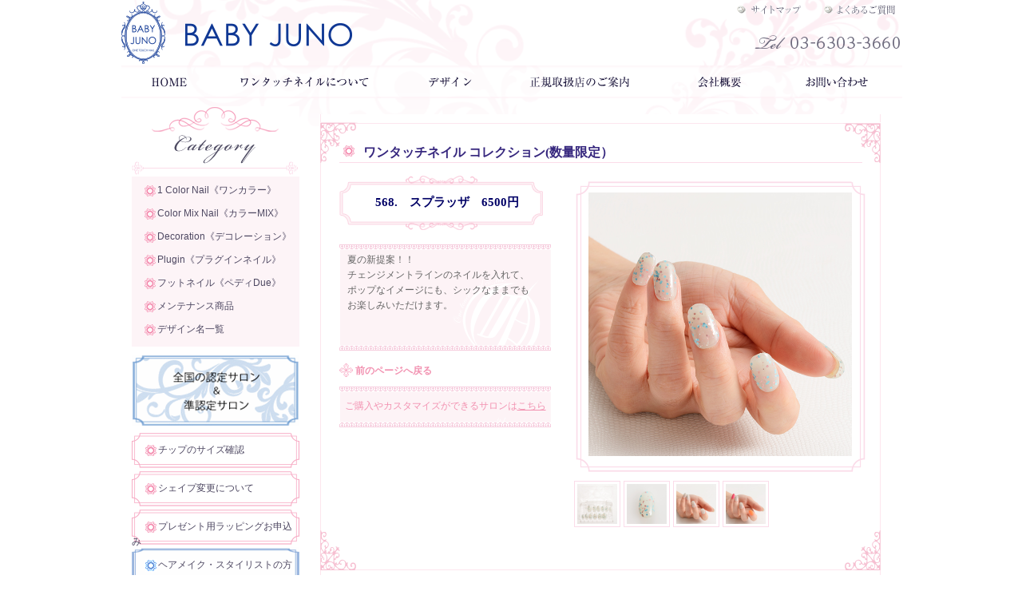

--- FILE ---
content_type: text/html
request_url: https://babyjuno.jp/design/nail/568.html
body_size: 9969
content:
<?xml version="1.0" encoding="shift_jis"?>
<!DOCTYPE html PUBLIC "-//W3C//DTD XHTML 1.0 Transitional//EN" "http://www.w3.org/TR/xhtml1/DTD/xhtml1-transitional.dtd">
<html xmlns="http://www.w3.org/1999/xhtml" xml:lang="ja" lang="ja">
<head>
<meta http-equiv="Content-Type" content="text/html; charset=shift_jis" />
<meta http-equiv="Content-Script-Type" content="text/javascript" />
<meta name="keywords" content="ネイル,ブライダルネイル,キッズネイル,メンズネイル,ワンタッチネイル,BODY INTERNATIONAL,ONE TOUCH NAIL,ペディキュア,爪,付け爪,ネイルアート,nail,ネイルチップ,イースター," />
<meta name="description" content="約1秒でネイルアートが完成！両面テープもネイルグルーも使わずに、何度でも使えて、その上デザインが豊富！BABY JUNO、ワンタッチネイルは特許商品です。映画やファッション誌で数々紹介され、セレブもお気に入りのネイルです。" />
<title>568 スプラッザ | BABY JUNO & ワンタッチネイルは約1秒でネイルが完成！　BABY JUNO OFFICIAL SITE　</title>
<link rel="stylesheet" type="text/css" href="../../css/style.css" media="screen,print" />
<script type="text/javascript" src="../../js/action.js"></script>
<link href="../../highslide/highslide.css" rel="stylesheet" type="text/css" media="screen" />
<script type="text/javascript" src="../../highslide/highslide-full.js"></script>
<script type="text/javascript">
        hs.graphicsDir = '../../highslide/graphics/';
        hs.align = 'center';
        hs.transitions = ['expand', 'crossfade'];
        hs.outlineType = 'rounded-white';
        hs.fadeInOut = true;
        //hs.dimmingOpacity = 0.75;
        // Add the controlbar
        hs.addSlideshow({
                //slideshowGroup: 'group1',
                interval: 5000,
                repeat: false,
                useControls: true,
                fixedControls: 'fit',
                overlayOptions: {
                        opacity: .50,
                        position: 'bottom center',
                        hideOnMouseOut: true
                }
        });
</script>
<script type="text/javascript">

  var _gaq = _gaq || [];
  _gaq.push(['_setAccount', 'UA-32077680-1']);
  _gaq.push(['_trackPageview']);

  (function() {
    var ga = document.createElement('script'); ga.type = 'text/javascript'; ga.async = true;
    ga.src = ('https:' == document.location.protocol ? 'https://ssl' : 'http://www') + '.google-analytics.com/ga.js';
    var s = document.getElementsByTagName('script')[0]; s.parentNode.insertBefore(ga, s);
  })();

</script>
</head>


<body>
<div id="container">
  <div id="header">
    <p><a id="pagetop" title="BABY JUNO&ワンタッチネイルは約1秒でネイルが完成！" href="../../index.html"><img src="../../image/common/logo.gif" width="550" height="82" alt="BABY JUNO&ワンタッチネイルは約1秒でネイルが完成！" /></a></p>
    <div id="header_btn"> <a title="サイトマップ" href="../../sitemap/index.html"><img src="../../image/common/btn_sitemap.gif" alt="サイトマップ" /></a> <a title="よくあるご質問" href="../../faq/index.html"><img src="../../image/common/btn_faq.gif" alt="よくあるご質問" /></a> </div>
    <div id="tel"><img src="../../image/common/tel.png" width="188" height="20" alt="お電話でのお問い合わせ" /></div>  </div>
  <!--#header end-->
  
  <div id="gnavi">
    <ul>
      <li><a title="HOME" href="../../index.html"><img src="../../image/common/gnavi_01.gif" width="120" height="41" alt="HOME" onmouseover="this.src='../../image/common/gnavi_01_on.gif'" onmouseout="this.src='../../image/common/gnavi_01.gif'" /></a></li>      <li><a title="ワンタッチネイルについて" href="../../about/index.html"><img src="../../image/common/gnavi_02.gif" width="226" height="41" alt="ワンタッチネイルについて" onmouseover="this.src='../../image/common/gnavi_02_on.gif'" onmouseout="this.src='../../image/common/gnavi_02.gif'" /></a></li>      <li><a title="ALLデザイン" href="../../design/7_all.html"><img src="../../image/common/gnavi_03.gif" width="130" height="41" alt="デザイン" onmouseover="this.src='../../image/common/gnavi_03_on.gif'" onmouseout="this.src='../../image/common/gnavi_03.gif'" /></a></li>
      <li><a title="正規取扱店のご案内" href="../../shop/index.html"><img src="../../image/common/gnavi_04.gif" width="204" height="41" alt="正規取扱店のご案内" onmouseover="this.src='../../image/common/gnavi_04_on.gif'" onmouseout="this.src='../../image/common/gnavi_04.gif'" /></a></li>
      <li><a title="会社概要" href="../../company/index.html"><img src="../../image/common/gnavi_05.gif" width="140" height="41" alt="会社概要" onmouseover="this.src='../../image/common/gnavi_05_on.gif'" onmouseout="this.src='../../image/common/gnavi_05.gif'" /></a></li>      <li><a title="お問い合わせ" href="../../inquiry/index.html"><img src="../../image/common/gnavi_06.gif" width="160" height="41" alt="お問い合わせ" onmouseover="this.src='../../image/common/gnavi_06_on.gif'" onmouseout="this.src='../../image/common/gnavi_06.gif'" /></a></li></ul>
  </div>
  <!--#gnavi end-->
  
  <div id="l_menu"><img src="../../image/common/category_title.gif" width="210" height="88" alt="ワンタッチネイルcategory"/> <ul>
      
           <li><a title="1 Color Nail" href="/design/1_color.html">1 Color Nail《ワンカラー》</a></li>
      
      <li><a title="Color Mix Nail" href="/design/2_color_mix.html">Color Mix Nail《カラーMIX》</a></li>
      
      <li><a title="Decoration Nail" href="/design/3_decoration.html">Decoration《デコレーション》</a></li>
      
      <li><a title="plugi Nail" href="/design/4_plugin.html">Plugin《プラグインネイル》</a></li>
            
      <li><a title="フットネイルペディDue" href="/design/babujuno_pedi_due.html">フットネイル《ペディDue》</a></li>
      
      <li><a title="メンテナンス商品" href="http://babyjuno.jp/design/6_maintenance.html">メンテナンス商品</a></li>
      
      
      <li><a  title="デザイン名" href="http://babyjuno.jp/design/5_design_name.html">デザイン名一覧</a></li>       
   </ul> 
   
   
   
   <div class="l_btn_shop">
      <p><a title="全国の認定サロン" href="../../shop/index.html"><img src="../../image/common/l_btn_salon.gif" alt="全国の取扱店・認定サロン＆準認定サロン" /></a></p>
    </div>

    <div class="l_btn">      <p><a title="チップのサイズ確認" href="../size.html">チップのサイズ確認</a></p></div>
    <div class="l_btn">
      <p><a title="シェイプ変更について" href="../shape.html">シェイプ変更について</a></p>
    </div>
    <div class="l_btn">
      <p><a title="プレゼント用ラッピングお申込み" href="../gift.html">プレゼント用ラッピングお申込み</a></p>
    </div>
        <div class="l_btn_b">
      <p><a title="ヘアメイク・スタイリストの方へ" href="../../shop/make_stylist.html">ヘアメイク・スタイリストの方へ</a></p>
    </div> <div class="l_btn_b">
      <p><a title="認定サロン募集" href="http://babyjuno.jp/shop/partner.html">認定サロン募集</a></p>
    </div>
    <div class="l_btn_b">
      <p><a title="認定サロン専用ページ" href="http://babyjuno.jp/member/login.html">認定サロン専用ページ</a></p>
    </div>
  </div>
  <!--#L_menu end-->
  
  <div id="content">
    <div class="content_box">
      <div class="content_top">
        <div class="content_box">
          <div class="content_top">
            <h2 class="title">ワンタッチネイル コレクション(数量限定）</h2>
          </div>
          <div class="detail">
            <div class="name">
              <h3><span style="color:#0000ff;"></span><span>568.</span>スプラッザ　6500円</h3>
            </div>
            <div class="comment">
              <p>夏の新提案！！<br />
                チェンジメントラインのネイルを入れて、<br />
                ポップなイメージにも、シックなままでもお楽しみいただけます。</p>
              <p></p>
            </div>
            <div class="comment_bottom"></div>
            <p class="back_btn"><a href="#" onclick="history.back(); return false;">前のページへ戻る</a></p>
            <!-- salon_btn start -->
            <p class="salon_info_btn"> <a href="../../shop/index.html">ご購入やカスタマイズができるサロンは<span>こちら</span></a></p>
            <div class="comment_bottom"></div>
            <!-- salon_btn end -->
          </div>
          <!--detail end-->
          <div class="itemphoto">
            <div class="itemphoto_main"><img src="../../image/nail/568/568_3.jpg" alt="ワンタッチネイル　メイン写真" /></div>
            <div class="itemphoto_small">
              <p><a href="../../image/nail/568/568_1.jpg" class="highslide" onclick="return hs.expand(this)" > <img src="../../image/nail/568/568_1.jpg" width="50" alt="ネイル写真1" /> </a></p>
              <p><a href="../../image/nail/568/568_2.jpg" class="highslide" onclick="return hs.expand(this)" > <img src="../../image/nail/568/568_2.jpg" width="50" alt="ネイル写真2" /> </a></p>
              <p><a href="../../image/nail/568/568_3.jpg" class="highslide" onclick="return hs.expand(this)" > <img src="../../image/nail/568/568_3.jpg" width="50" alt="ネイル写真3" /> </a></p>
              <p><a href="../../image/nail/568/568_4.jpg" class="highslide" onclick="return hs.expand(this)" > <img src="../../image/nail/568/568_4.jpg" width="50" alt="ネイル写真4" /> </a></p>
            </div>
          </div>
          <br />
          <br />
          <div class="bottom_area">&nbsp;</div>
        </div>
        
      </div>
    </div>
    <!--content_box end --><!--content_box #pedidue end -->  
	</div>
   <!--#content end --> 


  <div class="to_top">
  <a title="ページトップへ" href="#pagetop" onclick="jumpToPT();return false;">Page top</a>
  </div>


</div>
<!--#container end-->

<div id="footer">

  <div id="footer_menu"><p><a title="サイトポリシー" href="../../sitepolicy/index.html">サイトポリシー</a> ｜ <a title="プライバシーポリシー" href="../../privacy/index.html">プライバシーポリシー</a> ｜ <a  title="プライバシーポリシー" href="../../tokusyou/index.html">特定商取引に関する記載</a></p>
  </div>
  
    <div id="copy">
    <p>&copy; BABY JUNO All Rights Reserved.</p> 
    </div>

</div>
<!--#footer end-->

</body>
</html>

--- FILE ---
content_type: text/css
request_url: https://babyjuno.jp/css/style.css
body_size: 15501
content:
@charset "shift_jis";

/* CSS Document */







/* ページ全体 */

*{

	margin:0;

	padding:0;

}



body{

	color:#8a8a88;

	font-family:Verdana,Helvetica,Sans-Serif;

	font-size:12px;

	margin:0 auto;

	padding:0;

	text-align:center;

	background:#ffffff;

	line-height:1.6;

}



img {

	border:medium none;

	vertical-align:bottom;

}





ul li{

	list-style:none;

	color:#8a8a88;

}



a{text-decoration:none;

	color:#4e4862;

}



p{font-size:12px;

}



a:hover{

	color:#8A8A88;

}



#container{

	width:980px;

	margin:0 auto;

	text-align:left;

	overflow:hidden;

	color:#666;

	background:url(../image/common/header_bg.gif) 0 0 no-repeat;

}





/*---------- ヘッダー ------------*/



#pagetop{

	float:left;

}



#header_btn{

	float:right;

}



#header{

	height:82px;

}



#tel{

	clear:right;

	float:right;

	margin-top:22px;

}





/*----------グローバルナビゲーション ------------*/



#gnavi{

	clear:both;

}



#gnavi li{

	float:left;

}



/*----------左メニュー------------*/



#l_menu{

	width:210px;

	float:left;

	margin-top:10px;

	overflow:hidden;

	margin-left:15px;

	clear:both;

}



#l_menu li{

	background:url(../image/common/mark_01.gif) 0 10px no-repeat;

	width:210px;

	height:21px;

	padding-top:8px;

	text-indent:17px;

	font-size:12px;

	margin-left:15px;

}



#l_menu ul{

	margin-bottom:10px;

	background:#FDF4F7;

	padding-bottom:10px;

}



.l_btn{

	background:url(../image/common/l_btn_pink.gif) no-repeat;

	width:210px;

	height:46px;

	margin-bottom:2px;

}



.l_btn_cart{

	margin-bottom:5px;

}



.l_btn_shop{

	width:210px;

	height:92px;

	margin-bottom:5px;

}



.l_btn p{

	background:url(../image/common/mark_01.gif) 16px 15px no-repeat;

	text-indent:33px;

	width:210px;

	height:46px;

	padding-top:13px;

}



.l_btn_b{

	background:url(../image/common/l_btn_brown.gif) no-repeat;

	width:210px;

	height:46px;

	margin-bottom:2px;

}



.l_btn_b p{

	background:url(../image/common/mark_02.gif) 16px 15px no-repeat;

	text-indent:33px;

	width:210px;

	height:46px;

	padding-top:13px;

}



.t2{

	font-size:13px;

	margin-bottom:10px;

	border-bottom:1px solid #FF80C0;

	color:#36277E;

}



.t2_j{

	font-size:13px;

	margin-bottom:10px;

	border-bottom:1px solid #BABABA;

	color:#36277E;

}







.t3{

	font-size:13px;

	margin-bottom:10px;

	background:url(../image/common/mark_01.gif) 16px 15px no-repeat;

}





/*----------トップページ ------------*/



#top a:hover img{

	opacity:0.8;

	filter:alpha(opacity=80);

	-ms-filter: "alpha( opacity=80 )";

	background:#fff;

}



#top{

	margin-left:15px;

	margin-right:15px;

	margin-top:30px;

	overflow-y:hidden;

}



.top_left{

	float:left;

	width:450px;

}

.top_left2{

	float:left;

	width:725px;

}

.top_right{

	float:right;

	width:450px;

}



.topics_text{

	float:left;

/**	padding-top:15px;**/

	width:260px;

	line-height:1.9;

}



.topics_text span{

	color:#36277E;

	font-weight:bold;

	font-size:12px;

	border-bottom:dotted 2px #FBE0EC;

	padding-bottom:2px;

	margin-bottom:2px;

	line-height:2.5;

}



.news_topic_box{

	width:450px;

	padding-top:4px;

	overflow: hidden;

}



.img_box{

	width:140px;

	float:left;

}



.img_box img{

	margin-right:20px;

	margin-left:15px;

	margin-top:4px;

	margin-bottom:4px;

	padding:2px;

	border:#FBE0EC solid 1px;

}



#top_category{

	width:205px;

	float:left;

	margin-top:10px;

	overflow:hidden;

}



#top_category li{

	background:url(../image/common/mark_01.gif) 0 10px no-repeat;

	width:210px;

	height:21px;

	padding-top:8px;

	text-indent:17px;

	font-size:12px;

	margin-left:15px;

}



#top_category ul{

	margin-bottom:10px;

	background:#FDF4F7;

	padding-bottom:10px;

}



.top_box{

	background:url(../image/top/top_box_bg.gif) no-repeat 0 0;

	width:335px;

	height:382px;

	float:left;

	margin-right:25px;


	text-align:center;

}



.ranking {

	width:300px;

	margin:3px auto;

	overflow:hidden;

	clear:both;

}



.ranking img{

	float:left;

	padding-left:15px;

}



.ranking_right{

	float:right;

	width:220px;

}
.ranking_title{
	width:335px;
	height:65px;
	background:url(../image/top/top_title_ranking.gif) no-repeat 0 0;
}

.ranking_title p{
	text-align:right;
	padding-right:20px;
	padding-top:30px;
	font-family:Georgia, "Times New Roman", Times, serif;

}

.ranking_right img{

	margin-top:2px;

	float:left;

	margin-bottom:2px;

	margin-right:15px;

	padding:0;

	border:#FBE0EC solid 1px;

	display:block;

}

.ranking_right p{

	margin-top:20px;

	float:left;

	font-weight:bold;

}



.rank_no{

	font-family:Georgia, "Times New Roman", Times, serif;

	font-size:14px;

	padding-right:10px;

}



.top_bn{

	float:left;

	width:335px;

	margin-right:25px;

	margin-bottom:15px;
	margin-top:20px;

}



.top_bn img{

	margin-bottom:15px;

}



.day{

	color:#C4A55A;

	width:80px;

	float:left;

}



.nes_text{

	width:470px;

	float:right;

}



.news_area{

	width:610px;

	margin-left:30px;

	margin-top:15px;

	padding-bottom:10px;

	border-bottom:dotted 2px #FBE0EC;

	overflow:hidden;

}





.np{

	text-align:center;

	margin-top:15px;

}









/*----------一覧ページ ------------*/



#chip_box_area{

	width:690px;

	overflow:hidden;

	margin-left:12px;

	margin-top:15px;

}



#goods_box_area{

	width:690px;

	overflow:hidden;

	margin-left:25px;

	margin-top:15px;

}



.chip_box{

	background:url(../image/common/chip_frame.gif) no-repeat 0 20px;

	width:95px;

	text-align:center;

	height:185px;

	float:left;

	margin-right:2px;

}



.content_jewelhomme .chip_box{

	background:url(../image/common/chip_frame_j.gif) no-repeat 0 20px;

	width:95px;

	text-align:center;

	height:185px;

	float:left;

	margin-right:2px;

}



.chip_box a{

	font-size:10px;

	letter-spacing:normal;

}



.chip_box_text{

	margin-top:8px;

	margin-bottom:10px;

}



.chip_box_text span{

	font-size:14px;

	font-family:Georgia, "Times New Roman", Times, serif;

}

.chip_box_text .chipname_2line{

	line-height:1.1;

	font-size:10px;

}



.in_text{

	margin-left:25px;

	margin-top:10px;

	width:655px;

	line-height:2;

}



.in_text a{

	color:#E95182;

	padding-left:2px;

	padding-right:2px;

	text-decoration:underline;}



.border_box{

	border:2px dotted #F292B1;

	padding:10px;

	line-height:1.6;

}

	

.goods_box{

	width:156px;

	text-align:center;

	float:left;

	margin-right:4px;

	margin-bottom:4px;

	padding-bottom:5px;

	border:2px dotted #F292B1;

	height:180px;

}



.goods_box a{

	font-size:10px;

	letter-spacing:normal;

}



.goods_box_text{

	margin-top:5px;

	margin-bottom:10px;

}



.limit_box p{

	width:430px;

	float:right;

}



.limit_box {

	clear:both;

	padding-bottom:30px;

	overflow:hidden;

}



.limit_box .t2{

	margin-bottom:15px;

}



.mark_btn{

	text-indent:20px;

	background:url(../image/common/mark_03.gif) 0 4px no-repeat;

}



.mark_btn a{

	font-weight:bold;

	color:#f292b1;

}







/*----------商品ページ ------------*/

	

#content{

	float:right;

	width:730px;

	margin-top:10px;

	overflow:hidden;



}



.content_box{

	margin-right:15px;

	width:705px;

	margin-top:10px;

	margin-bottom:15px;

	background:url(../image/common/content_bg.gif) repeat-y;

	overflow:hidden;

}



.content_jewelhomme .content_box{

	background:url(../image/common/content_bg_j.gif) repeat-y;



}



.content_top{

	background:url(../image/common/content_bg_top.gif) no-repeat;

	margin-bottom:15px;

}



.content_jewelhomme .content_top{

	background:url(../image/common/content_bg_top_j.gif) no-repeat;

}





.title{

	background:url(../image/common/mark_01.gif) 4px 28px no-repeat;

	font-size:16px;

	color:006;

	text-indent:30px;

	margin-left:25px;

	margin-right:25px;

	padding-top:25px;

	font-family:Georgia, "Times New Roman", Times, serif;

	color:#36277E;

	border-bottom:1px solid #fbdce9;

}



.content_jewelhomme .title{

	background:url(../image/common/mark_01_j.gif) 4px 28px no-repeat;

	border-bottom:1px solid #BABABA;

}



.clear{

	clear:both;

}



.align_right{

	float:right;

}



.align_left{

	float:left;

}



.align_left img{

	margin-bottom:5px;

	margin-right:20px;

	margin-top:5px;

}



.align_left a img{

	margin-bottom:0;

	margin-right:0;

	margin-top:0;

}



.align_right img{

	margin-bottom:5px;

	margin-left:20px;

	margin-top:5px;

}

	

.pagetop{

	text-align:right;

}





/*----------#itemphoto ------------*/



.itemphoto{

	overflow:hidden;

	float:right;

	margin-top:7px;

}



.itemphoto_main{

	background:url(../image/common/nail_frame.gif) ;

	width:366px;

	height:366px;	

	margin-right:20px;

	text-align:center;

}



.content_jewelhomme .itemphoto_main{

	background:url(../image/common/nail_frame_j.gif) ;

}



.itemphoto_main_2{

	background:url(../image/common/nail_frame.gif) ;

	width:366px;

	height:366px;

	margin-right:20px;

	text-align:center;

}



.content_jewelhomme .itemphoto_main_2{

	background:url(../image/common/nail_frame_j.gif) ;

}



.itemphoto_main_2 img{

	margin-top:100px;

}



.itemphoto_main img{

	width:330px; 

	margin-top:15px;

}



.itemphoto_small{

	margin-top:10px;

	margin-right:25px;

}



.itemphoto_small img{

	width:50px;

	height:50px;

}





.itemphoto_small_2 p{

	border:1px solid #fbdce9;

	padding:3px;

	float:left;

	margin-right:4px;

	height:50px;

}



.content_jewelhomme .itemphoto_small_2 p{

	border:1px solid #999999;

}



.itemphoto_small_2{

	margin-top:10px;

	margin-right:25px;

}



.itemphoto_small_2 img{

	width:50px;

	margin-top:8px;

}





.itemphoto_small p{

	border:1px solid #fbdce9;

	padding:3px;

	float:left;

	margin-right:4px;

}



.content_jewelhomme .itemphoto_small p{

	border:1px solid #999999;

}





.shopping{

	clear:both;

	float:right;

}

.shopping form{

	padding-top:10px;

	padding-right:20px;

}

/*----------gift ------------*/



.gift_table{

	padding-bottom:20px;

	border-bottom:2px dotted #fbdce9;

}



/*----------#detail ------------*/



.detail{

	float:left;

	width:280px;

}



.name{

	background:url(../image/common/name_frame.gif) no-repeat;

	height:77px;

	margin-left:25px;

}



.content_jewelhomme .name{

	background:url(../image/common/name_frame_j.gif) no-repeat;

}



.name h3{

	font-size:15px;

	font-family:Georgia, "Times New Roman", Times, serif;

	text-align:center;

	color:#006;

	padding-top:22px;

}



.name span{

	padding-right:15px;

}



.price_table{

	font-size:12px;

	margin-left:25px;

}

.price_table td{

	padding-top:3px;

	padding-bottom:3px;

	padding-left:5px;

}

.price_table .price{

	text-align:right;

	color:#c4a55a;

	font-weight:bold;

	padding-right:5px;

}



.comment{

	background:url(../image/common/comment_frame_top.gif) 0 0 no-repeat;

	background-color:#fdf3f6;

	width:265px;

	margin-top:10px;

	margin-left:25px;

}



.content_jewelhomme .comment{

	background:url(../image/common/comment_frame_top_j.gif) 0 0 no-repeat;

	background-color:#DEDEDE;

}



.comment p{

	padding-top:10px;

	margin:10px 20px 0px 10px;

	padding-bottom:10px;

}



.comment_fluid{

	background:url(../image/common/comment_frame_top.gif) 0 0 no-repeat;

	background-color:#fdf3f6;

	width:265px;

	margin-top:10px;

}



.content_jewelhomme .comment_fluid{

	background:url(../image/common/comment_frame_top_j.gif) 0 0 no-repeat;

}



.comment_fluid p{

	padding-top:10px;

	margin:10px 20px 0 10px;

}



.comment_bottom{

	background:url(../image/common/comment_frame_bottom.gif) 0 0 no-repeat;

	width:265px;

	height:8px;

	margin-left:25px;

}



.content_jewelhomme .comment_bottom{

	background:url(../image/common/comment_frame_bottom_j.gif) 0 0 no-repeat;

}

	

	

.comment_2{

	padding-left:10px;

	padding-top:5px;

	margin-left:25px;

}



.back_btn {

	margin-top:15px;

	margin-left:25px;

	text-indent:20px;

	background:url(../image/common/mark_03.gif) 0 0 no-repeat;

}



.content_jewelhomme .back_btn {

	background:url(../image/common/mark_03_j.gif) 0 0 no-repeat;

}



.back_btn a{

	font-weight:bold;

	color:#f292b1;

}



.content_jewelhomme .back_btn a{

	color:#999999;

}

.salon_info{
	margin-left:22px;
	text-align:center;
	margin-top:15px;
	letter-spacing:0.8;
}

.salon_info span{
	text-decoration:underline;
}

.salon_info a{
	color:#f292b1;
	padding:5px;
	margin-top:5px;
	margin-bottom:5px;
}
.salon_info a:hover{
	background:#FDF4F7;
}

.salon_info_btn{
	background:url(../image/common/comment_frame_top.gif) 0 0 no-repeat;
	background-color:#fdf3f6;
	width:265px;
	margin-top:10px;
	margin-left:25px;
	padding-top:15px;
	padding-bottom:10px;
	text-align:center;
}

.content_jewelhomme .salon_info_btn{
	background:url(../image/common/comment_frame_top_j.gif) 0 0 no-repeat;
	background-color:#DEDEDE;
	width:265px;
	margin-top:10px;
	margin-left:25px;
	padding-top:15px;
	padding-bottom:10px;
	text-align:center;
}

.salon_info_btn a{
	color:#f292b1;
}

.content_jewelhomme .salon_info_btn a{
	color:#666666;
}

.salon_info_btn a:hover{
	color:#E03873;
}

.content_jewelhomme .salon_info_btn a:hover{
	color:#222222;
}

.salon_info_btn span{
	text-decoration:underline;
}



.bottom_area{

	clear:both;

	padding-bottom:25px;

	padding-top:10px;

	padding-left:25px;

	padding-right:25px;

	background:url(../image/common/content_bg_bottom.gif) bottom left no-repeat;

}



.content_jewelhomme .bottom_area{

	background:url(../image/common/content_bg_bottom_j.gif) bottom left no-repeat;

}



.bottom_area form{

	float:right;

}



.point_txt{

	color:#f292b1;

	float:left;

	width:300px;

}



.to_top{

	clear:both;

	width:980px;

	margin:0 auto;

}



.to_top a{

	float:right;

	margin-top:20px;

	background:url(../image/common/to_top_btn.gif) no-repeat 0 0;

	width:85px;

	text-indent:25px;

	color:#006;

	margin-bottom:25px;

	margin-top:30px;

}



#shop td{

	padding:3px;

}



.shop_spacial{

	border:1px dotted #FF80C0;

	margin-bottom:5px;

	line-height:1.5;

}



.shop_spacial table td{

	vertical-align:top;

}



.shop_spacial .align_left{

	padding-top:5px;

}

.shop_comment{

	padding:10px;

}

.adress {

	padding:10px;

}



.mark4{

	background:url(../image/common/mark_04.gif) no-repeat 0 1px;

	padding-left:15px;

}



.mark4_j{

	background:url(../image/common/mark_04_j.gif) no-repeat 0 1px;

	padding-left:15px;

}

.t_style{

	border-left:#999 solid 1px;

	border-top:#999 solid 1px;

}

.t_style td{

	border-right:#999 solid 1px;

	border-bottom:#999 solid 1px;

	padding:5px;

}



.color{

    border: 1px dotted #FF80C0;

    margin: 10px;

    padding: 5px 15px;



}



.color p{

	padding-left:5px;

	margin-right:8px;

}



.color_box{

	border:1px dotted #FF80C0;

	margin:8px;

	overflow:hidden;

	padding:0 0 15px 5px;

}





.media_t{

	text-align:left;

	padding-left:5px;

	line-height:1.4;

}



.media_i{

	text-align:center;

	padding-left:5px;

	line-height:1.5;

}

.media_i p{

	text-align:left;

}

.media_i img{

	margin-top:5px;

	margin-bottom:2px;

}

.ps{
	line-height:1.6;
}

/*---------- フッター ----------*/



#footer{

	clear:both;

	width:980px;

	margin:0 auto;

}



#footer_menu p{

	float:right;

}



#copy{

	clear:both;

	width:980px;

	padding:20px;

	text-align:center;

	background:url(../image/common/footer_bg.gif) no-repeat 0 0;

	color:#f292b1;

}







/*---------- new clearfix ----------*/

dl:after, ul:after {

	visibility: hidden;

	display: block;

	font-size: 0;

	content: " ";

	clear: both;

	height: 0;

	}

* html dl, ul            { zoom: 1; } /* IE6 */

*:first-child+html dl, ul { zoom: 1; } /* IE7 */



--- FILE ---
content_type: text/css
request_url: https://babyjuno.jp/highslide/highslide.css
body_size: 19288
content:


.highslide-container div {

	font-family: Verdana, Helvetica;

	font-size: 10pt;

}

.highslide-container table {

	background: none;

}

.highslide {

	outline: none;

	text-decoration: none;

}

.highslide img {

	border: none;

}

.highslide:hover img {

	border-color: gray;

}

.highslide-active-anchor img {

	visibility: hidden;

}

.highslide-gallery .highslide-active-anchor img {

	border-color: black;

	visibility: visible;

	cursor: default;

}

.highslide-image {

	border-width: 2px;

	border-style: solid;

	border-color: white;

	background: gray;

}

.highslide-wrapper, .highslide-outline {

	background: white;

}

.glossy-dark {

	background: #111;

}



.highslide-image-blur {

}

.highslide-number {

	font-weight: bold;

	color: gray;

	font-size: .9em;

}

.highslide-caption {

	display: none;

	border-top: none;

	font-size: 1em;

	padding: 5px;

	background: white;

}

.highslide-heading {

	display: none;

	font-weight: bold;

	margin: 0.4em;

}

.highslide-dimming {

	position: absolute;

	background: black;

}

a.highslide-full-expand {

   background: url(graphics/fullexpand.gif) no-repeat;

   display: block;

   margin: 0 10px 10px 0;

   width: 34px;

   height: 34px;

}

.highslide-loading {

	display: block;

	color: black;

	font-size: 9px;

	font-weight: bold;

	text-transform: uppercase;

	text-decoration: none;

	padding: 3px;

	border: 1px solid white;

	background-color: white;

	padding-left: 22px;

	background-image: url(graphics/loader.white.gif);

	background-repeat: no-repeat;

	background-position: 3px 1px;

}

a.highslide-credits,

a.highslide-credits i {

	padding: 2px;

	color: silver;

	text-decoration: none;

	font-size: 10px;

}

a.highslide-credits:hover,

a.highslide-credits:hover i {

	color: white;

	background-color: gray;

}

.highslide-move, .highslide-move * {

	cursor: move;

}



.highslide-viewport {

	display: none;

	/*visibility: hidden;*/

	position: fixed;

	width: 100%;

	height: 100%;

	z-index: 1;

	background: none;

	left: 0;

	top: 0;

}

.highslide-overlay {

	display: none;

}

.hidden-container {

	display: none;

}

/* Example of a semitransparent, offset closebutton */

.closebutton {

	position: relative;

	top: -15px;

	left: 15px;

	width: 30px;

	height: 30px;

	cursor: pointer;

	background: url(graphics/close.png);

	/* NOTE! For IE6, you also need to update the highslide-ie6.css file. */

}



/*****************************************************************************/

/* Controls for the galleries.											   */

/* Remove these if you are not using a gallery							   */

/*****************************************************************************/

.highslide-controls {

	width: 195px;

	height: 40px;

	background: url(graphics/controlbar-white.gif) 0 -90px no-repeat;

	margin: 20px 15px 10px 0;

}

.highslide-controls ul {

	position: relative;

	left: 15px;

	height: 40px;

	list-style: none;

	margin: 0;

	padding: 0;

	background: url(graphics/controlbar-white.gif) right -90px no-repeat;



}

.highslide-controls li {

	float: left;

	padding: 5px 0;

	margin:0;

}

.highslide-controls a {

	background-image: url(graphics/controlbar-white.gif);

	display: block;

	float: left;

	height: 30px;

	width: 30px;

	outline: none;

}

.highslide-controls a.disabled {

	cursor: default;

}

.highslide-controls a.disabled span {

	cursor: default;

}

.highslide-controls a span {

	/* hide the text for these graphic buttons */

	display: none;

	cursor: pointer;

}





/* The CSS sprites for the controlbar - see http://www.google.com/search?q=css+sprites */

.highslide-controls .highslide-previous a {

	background-position: 0 0;

}

.highslide-controls .highslide-previous a:hover {

	background-position: 0 -30px;

}

.highslide-controls .highslide-previous a.disabled {

	background-position: 0 -60px !important;

}

.highslide-controls .highslide-play a {

	background-position: -30px 0;

}

.highslide-controls .highslide-play a:hover {

	background-position: -30px -30px;

}

.highslide-controls .highslide-play a.disabled {

	background-position: -30px -60px !important;

}

.highslide-controls .highslide-pause a {

	background-position: -60px 0;

}

.highslide-controls .highslide-pause a:hover {

	background-position: -60px -30px;

}

.highslide-controls .highslide-next a {

	background-position: -90px 0;

}

.highslide-controls .highslide-next a:hover {

	background-position: -90px -30px;

}

.highslide-controls .highslide-next a.disabled {

	background-position: -90px -60px !important;

}

.highslide-controls .highslide-move a {

	background-position: -120px 0;

}

.highslide-controls .highslide-move a:hover {

	background-position: -120px -30px;

}

.highslide-controls .highslide-full-expand a {

	background-position: -150px 0;

}

.highslide-controls .highslide-full-expand a:hover {

	background-position: -150px -30px;

}

.highslide-controls .highslide-full-expand a.disabled {

	background-position: -150px -60px !important;

}

.highslide-controls .highslide-close a {

	background-position: -180px 0;

}

.highslide-controls .highslide-close a:hover {

	background-position: -180px -30px;

}



/*****************************************************************************/

/* Styles for the HTML popups											     */

/* Remove these if you are not using Highslide HTML						     */

/*****************************************************************************/

.highslide-maincontent {

	display: none;

}

.highslide-html {

	background-color: white;

}

.highslide-html-content {

	display: none;

	width: 400px;

	padding: 0 5px 5px 5px;

}

.highslide-header {

	padding-bottom: 5px;

}

.highslide-header ul {

	margin: 0;

	padding: 0;

	text-align: right;

}

.highslide-header ul li {

	display: inline;

	padding-left: 1em;

}

.highslide-header ul li.highslide-previous, .highslide-header ul li.highslide-next {

	display: none;

}

.highslide-header a {

	font-weight: bold;

	color: gray;

	text-transform: uppercase;

	text-decoration: none;

}

.highslide-header a:hover {

	color: black;

}

.highslide-header .highslide-move a {

	cursor: move;

}

.highslide-footer {

	height: 16px;

}

.highslide-footer .highslide-resize {

	display: block;

	float: right;

	margin-top: 5px;

	height: 11px;

	width: 11px;

	background: url(graphics/resize.gif) no-repeat;

}

.highslide-footer .highslide-resize span {

	display: none;

}

.highslide-body {

}

.highslide-resize {

	cursor: nw-resize;

}



/*****************************************************************************/

/* Styles for the Individual wrapper class names.							 */

/* See www.highslide.com/ref/hs.wrapperClassName							 */

/* You can safely remove the class name themes you don't use				 */

/*****************************************************************************/



/* hs.wrapperClassName = 'draggable-header' */

.draggable-header .highslide-header {

	height: 18px;

	border-bottom: 1px solid #dddddd;

}

.draggable-header .highslide-heading {

	position: absolute;

	margin: 2px 0.4em;

}



.draggable-header .highslide-header .highslide-move {

	cursor: move;

	display: block;

	height: 16px;

	position: absolute;

	right: 24px;

	top: 0;

	width: 100%;

	z-index: 1;

}

.draggable-header .highslide-header .highslide-move * {

	display: none;

}

.draggable-header .highslide-header .highslide-close {

	position: relative;

	float: right;

	z-index: 2;

	padding: 0;

}

.draggable-header .highslide-header .highslide-close a {

	display: block;

	height: 16px;

	width: 16px;

	background-image: url(graphics/closeX.png);

}

.draggable-header .highslide-header .highslide-close a:hover {

	background-position: 0 16px;

}

.draggable-header .highslide-header .highslide-close span {

	display: none;

}

.draggable-header .highslide-maincontent {

	padding-top: 1em;

}





/* hs.wrapperClassName = 'no-footer' */

.no-footer .highslide-footer {

	display: none;

}



/* hs.wrapperClassName = 'wide-border' */

.wide-border {

	background: white;

}

.wide-border .highslide-image {

	border-width: 10px;

}

.wide-border .highslide-caption {

	padding: 0 10px 10px 10px;

}



/* hs.wrapperClassName = 'borderless' */

.borderless .highslide-image {

	border: none;

}

.borderless .highslide-caption {

	border-bottom: 1px solid white;

	border-top: 1px solid white;

	background: silver;

}



/* hs.wrapperClassName = 'outer-glow' */

.outer-glow {

	background: #444;

}

.outer-glow .highslide-image {

	border: 5px solid #444444;

}

.outer-glow .highslide-caption {

	border: 5px solid #444444;

	border-top: none;

	padding: 5px;

	background-color: gray;

}



/* hs.wrapperClassName = 'colored-border' */

.colored-border {

	background: white;

}

.colored-border .highslide-image {

	border: 2px solid green;

}

.colored-border .highslide-caption {

	border: 2px solid green;

	border-top: none;

}



/* hs.wrapperClassName = 'dark' */

.dark {

	background: #111;

}

.dark .highslide-image {

	border-color: black black #202020 black;

	background: gray;

}

.dark .highslide-caption {

	color: white;

	background: #111;

}

.dark .highslide-controls,

.dark .highslide-controls ul,

.dark .highslide-controls a {

	background-image: url(graphics/controlbar-black-border.gif);

}



/* hs.wrapperClassName = 'floating-caption' */

.floating-caption .highslide-caption {

	position: absolute;

	padding: 1em 0 0 0;

	background: none;

	color: white;

	border: none;

	font-weight: bold;

}



/* hs.wrapperClassName = 'controls-in-heading' */

.controls-in-heading .highslide-heading {

	color: gray;

	font-weight: bold;

	height: 20px;

	overflow: hidden;

	cursor: default;

	padding: 0 0 0 22px;

	margin: 0;

	background: url(graphics/icon.gif) no-repeat 0 1px;

}

.controls-in-heading .highslide-controls {

	width: 105px;

	height: 20px;

	position: relative;

	margin: 0;

	top: -23px;

	left: 7px;

	background: none;

}

.controls-in-heading .highslide-controls ul {

	position: static;

	height: 20px;

	background: none;

}

.controls-in-heading .highslide-controls li {

	padding: 0;

}

.controls-in-heading .highslide-controls a {

	background-image: url(graphics/controlbar-white-small.gif);

	height: 20px;

	width: 20px;

}



.controls-in-heading .highslide-controls .highslide-move {

	display: none;

}



.controls-in-heading .highslide-controls .highslide-previous a {

	background-position: 0 0;

}

.controls-in-heading .highslide-controls .highslide-previous a:hover {

	background-position: 0 -20px;

}

.controls-in-heading .highslide-controls .highslide-previous a.disabled {

	background-position: 0 -40px !important;

}

.controls-in-heading .highslide-controls .highslide-play a {

	background-position: -20px 0;

}

.controls-in-heading .highslide-controls .highslide-play a:hover {

	background-position: -20px -20px;

}

.controls-in-heading .highslide-controls .highslide-play a.disabled {

	background-position: -20px -40px !important;

}

.controls-in-heading .highslide-controls .highslide-pause a {

	background-position: -40px 0;

}

.controls-in-heading .highslide-controls .highslide-pause a:hover {

	background-position: -40px -20px;

}

.controls-in-heading .highslide-controls .highslide-next a {

	background-position: -60px 0;

}

.controls-in-heading .highslide-controls .highslide-next a:hover {

	background-position: -60px -20px;

}

.controls-in-heading .highslide-controls .highslide-next a.disabled {

	background-position: -60px -40px !important;

}

.controls-in-heading .highslide-controls .highslide-full-expand a {

	background-position: -100px 0;

}

.controls-in-heading .highslide-controls .highslide-full-expand a:hover {

	background-position: -100px -20px;

}

.controls-in-heading .highslide-controls .highslide-full-expand a.disabled {

	background-position: -100px -40px !important;

}

.controls-in-heading .highslide-controls .highslide-close a {

	background-position: -120px 0;

}

.controls-in-heading .highslide-controls .highslide-close a:hover {

	background-position: -120px -20px;

}



/*****************************************************************************/

/* Styles for text based controls.						                     */

/* You can safely remove this if you don't use text based controls			 */

/*****************************************************************************/



.text-controls .highslide-controls {

	width: auto;

	height: auto;

	margin: 0;

	text-align: center;

	background: none;

}

.text-controls ul {

	position: static;

	background: none;

	height: auto;

	left: 0;

}

.text-controls .highslide-move {

	display: none;

}

.text-controls li {

    background-image: url(graphics/controlbar-text-buttons.png);

	background-position: right top !important;

	padding: 0;

	margin-left: 15px;

	display: block;

	width: auto;

}

.text-controls a {

    background: url(graphics/controlbar-text-buttons.png) no-repeat;

    background-position: left top !important;

    position: relative;

    left: -10px;

	display: block;

	width: auto;

	height: auto;

	text-decoration: none !important;

}

.text-controls a span {

	background: url(graphics/controlbar-text-buttons.png) no-repeat;

    margin: 1px 2px 1px 10px;

	display: block;

    min-width: 4em;

    height: 18px;

    line-height: 18px;

	padding: 1px 0 1px 18px;

    color: #333;

	font-family: "Trebuchet MS", Arial, sans-serif;

	font-size: 12px;

	font-weight: bold;

	white-space: nowrap;

}

.text-controls .highslide-next {

	margin-right: 1em;

}

.text-controls .highslide-full-expand a span {

	min-width: 0;

	margin: 1px 0;

	padding: 1px 0 1px 10px;

}

.text-controls .highslide-close a span {

	min-width: 0;

}

.text-controls a:hover span {

	color: black;

}

.text-controls a.disabled span {

	color: #999;

}



.text-controls .highslide-previous span {

	background-position: 0 -40px;

}

.text-controls .highslide-previous a.disabled {

	background-position: left top !important;

}

.text-controls .highslide-previous a.disabled span {

	background-position: 0 -140px;

}

.text-controls .highslide-play span {

	background-position: 0 -60px;

}

.text-controls .highslide-play a.disabled {

	background-position: left top !important;

}

.text-controls .highslide-play a.disabled span {

	background-position: 0 -160px;

}

.text-controls .highslide-pause span {

	background-position: 0 -80px;

}

.text-controls .highslide-next span {

	background-position: 0 -100px;

}

.text-controls .highslide-next a.disabled {

	background-position: left top !important;

}

.text-controls .highslide-next a.disabled span {

	background-position: 0 -200px;

}

.text-controls .highslide-full-expand span {

	background: none;

}

.text-controls .highslide-full-expand a.disabled {

	background-position: left top !important;

}

.text-controls .highslide-close span {

	background-position: 0 -120px;

}





/*****************************************************************************/

/* Styles for the thumbstrip.							                     */

/* See www.highslide.com/ref/hs.addSlideshow    							 */

/* You can safely remove this if you don't use a thumbstrip 				 */

/*****************************************************************************/



.highslide-thumbstrip {

	height: 100%;

}

.highslide-thumbstrip div {

	overflow: hidden;

}

.highslide-thumbstrip table {

	position: relative;

	padding: 0;

	border-collapse: collapse;

}

.highslide-thumbstrip td {

	padding: 1px;

	/*text-align: center;*/

}

.highslide-thumbstrip a {

	outline: none;

}

.highslide-thumbstrip img {

	display: block;

	border: 1px solid gray;

	margin: 0 auto;

}

.highslide-thumbstrip .highslide-active-anchor img {

	visibility: visible;

}

.highslide-thumbstrip .highslide-marker {

	position: absolute;

	width: 0;

	height: 0;

	border-width: 0;

	border-style: solid;

	border-color: transparent; /* change this to actual background color in highslide-ie6.css */

}

.highslide-thumbstrip-horizontal div {

	width: auto;

	/* width: 100% broke in small strips in IE */

}

.highslide-thumbstrip-horizontal .highslide-scroll-up {

	display: none;

	position: absolute;

	top: 3px;

	left: 3px;

	width: 25px;

	height: 42px;

}

.highslide-thumbstrip-horizontal .highslide-scroll-up div {

	margin-bottom: 10px;

	cursor: pointer;

	background: url(graphics/scrollarrows.png) left center no-repeat;

	height: 42px;

}

.highslide-thumbstrip-horizontal .highslide-scroll-down {

	display: none;

	position: absolute;

	top: 3px;

	right: 3px;

	width: 25px;

	height: 42px;

}

.highslide-thumbstrip-horizontal .highslide-scroll-down div {

	margin-bottom: 10px;

	cursor: pointer;

	background: url(graphics/scrollarrows.png) center right no-repeat;

	height: 42px;

}

.highslide-thumbstrip-horizontal table {

	margin: 2px 0 10px 0;

}

.highslide-viewport .highslide-thumbstrip-horizontal table {

	margin-left: 10px;

}

.highslide-thumbstrip-horizontal img {

	width: auto;

	height: 40px;

}

.highslide-thumbstrip-horizontal .highslide-marker {

	top: 47px;

	border-left-width: 6px;

	border-right-width: 6px;

	border-bottom: 6px solid gray;

}

.highslide-viewport .highslide-thumbstrip-horizontal .highslide-marker {

	margin-left: 10px;

}

.dark .highslide-thumbstrip-horizontal .highslide-marker, .highslide-viewport .highslide-thumbstrip-horizontal .highslide-marker {

	border-bottom-color: white !important;

}

.highslide-thumbstrip-vertical div {

	height: 100%;

}

.highslide-thumbstrip-vertical a {

	display: block;

}

.highslide-thumbstrip-vertical .highslide-scroll-up {

	display: none;

	position: absolute;

	top: 0;

	left: 0;

	width: 100%;

	height: 25px;

}

.highslide-thumbstrip-vertical .highslide-scroll-up div {

	margin-left: 10px;

	cursor: pointer;

	background: url(graphics/scrollarrows.png) top center no-repeat;

	height: 25px;

}

.highslide-thumbstrip-vertical .highslide-scroll-down {

	display: none;

	position: absolute;

	bottom: 0;

	left: 0;

	width: 100%;

	height: 25px;

}

.highslide-thumbstrip-vertical .highslide-scroll-down div {

	margin-left: 10px;

	cursor: pointer;

	background: url(graphics/scrollarrows.png) bottom center no-repeat;

	height: 25px;

}

.highslide-thumbstrip-vertical table {

	margin: 10px 0 0 10px;

}

.highslide-thumbstrip-vertical .highslide-marker {

	left: 0;

	margin-top: 8px;

	border-top-width: 6px;

	border-bottom-width: 6px;

	border-left: 6px solid gray;

}

.dark .highslide-thumbstrip-vertical .highslide-marker, .highslide-viewport .highslide-thumbstrip-vertical .highslide-marker {

	border-left-color: white;

}



.highslide-viewport .highslide-thumbstrip-float {

	overflow: auto;

}

.highslide-thumbstrip-float ul {

	margin: 2px 0;

	padding: 0;

}

.highslide-thumbstrip-float li {

	display: block;

	height: 60px;

	margin: 0 2px;

	list-style: none;

	float: left;

}

.highslide-thumbstrip-float img {

	display: inline;

	border-color: silver;

}

.highslide-thumbstrip-float .highslide-active-anchor img {

	border-color: black;

}

.highslide-thumbstrip-float .highslide-scroll-up div, .highslide-thumbstrip-float .highslide-scroll-down div {

	display: none;

}

.highslide-thumbstrip-float .highslide-marker {

	display: none;

}

--- FILE ---
content_type: application/javascript
request_url: https://babyjuno.jp/js/action.js
body_size: 1550
content:
// pagetop scroller
function getScrollLeft() {
 if ((navigator.appName.indexOf("Microsoft Internet Explorer",0) != -1)) {
  return document.body.scrollLeft;
 } else if (window.pageXOffset) {
  return window.pageXOffset;
 } else {
  return 0;
 }
}

function getScrollTop() {
 if ((navigator.appName.indexOf("Microsoft Internet Explorer",0) != -1)) {
  return document.body.scrollTop;
 } else if (window.pageYOffset) {
  return window.pageYOffset;
 } else {
  return 0;
 }
}

var pageScrollTimer;
function pageScroll(toX,toY,frms,cuX,cuY) {// 020314
 if (pageScrollTimer) clearTimeout(pageScrollTimer);
 if (!toX || toX < 0) toX = 0;
 if (!toY || toY < 0) toY = 0;
 if (!cuX) cuX = 0 + getScrollLeft();
 if (!cuY) cuY = 0 + getScrollTop();
 if (!frms) frms = 6;

 if (toY > cuY && toY > (getAnchorPosObj('end','enddiv').y) - getInnerSize().height) toY = (getAnchorPosObj('end','enddiv').y - getInnerSize().height) + 1;
 cuX += (toX - getScrollLeft()) / frms;if (cuX < 0) cuX = 0;
 cuY += (toY - getScrollTop()) / frms; if (cuY < 0) cuY = 0;
 var posX = Math.floor(cuX);
 var posY = Math.floor(cuY);
 window.scrollTo(posX, posY);

 if (posX != toX || posY != toY) {
  pageScrollTimer = setTimeout("pageScroll("+toX+","+toY+","+frms+","+cuX+","+cuY+")",16);
 }
}

function jumpToPT() {
// if (!MacIE3 && !MacIE4 && !NN && window.scrollTo || NN && (Vminor >= 4.75) && window.scrollTo) {
  pageScroll(0,0,5);
// } else {
//  location.hash = "top";
// }
}


function MM_openBrWindow(theURL,winName,features) {//v2.0
  window.open(theURL,winName,features);
}